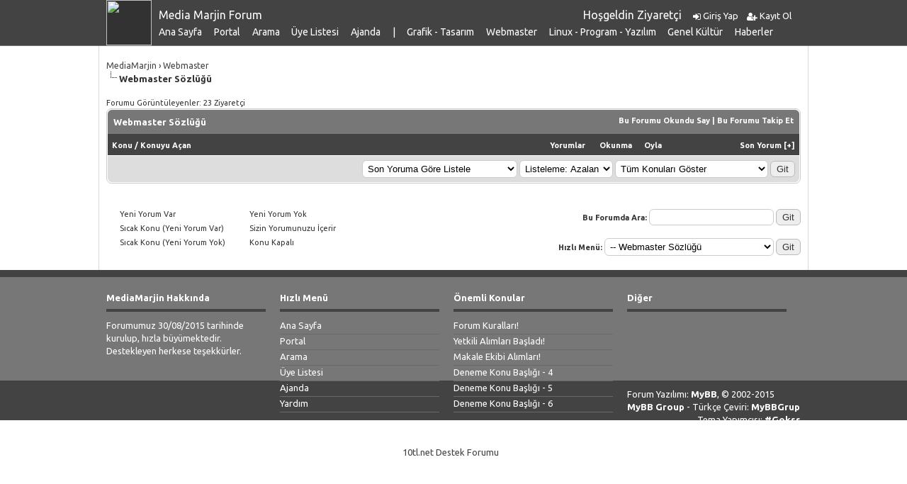

--- FILE ---
content_type: text/html; charset=UTF-8
request_url: http://www.mediamarjin.10tl.net/forumdisplay.php?fid=18
body_size: 6763
content:
<!DOCTYPE html PUBLIC "-//W3C//DTD XHTML 1.0 Transitional//EN" "http://www.w3.org/TR/xhtml1/DTD/xhtml1-transitional.dtd"><!-- start: forumdisplay -->
<html xml:lang="tr" lang="tr" xmlns="http://www.w3.org/1999/xhtml">
<head>
<title>MediaMarjin - Webmaster Sözlüğü </title>
<!-- start: headerinclude -->
<link rel="stylesheet" href="https://maxcdn.bootstrapcdn.com/font-awesome/4.4.0/css/font-awesome.min.css">
<link rel="alternate" type="application/rss+xml" title="Son Konular (RSS 2.0)" href="http://mediamarjin.10tl.net/syndication.php" />
<link rel="alternate" type="application/atom+xml" title="Son Konular (Atom 1.0)" href="http://mediamarjin.10tl.net/syndication.php?type=atom1.0" />
<meta http-equiv="Content-Type" content="text/html; charset=UTF-8" />
<meta http-equiv="Content-Script-Type" content="text/javascript" />
<script type="text/javascript" src="http://mediamarjin.10tl.net/jscripts/jquery.js?ver=1804"></script>
<script type="text/javascript" src="http://mediamarjin.10tl.net/jscripts/jquery.plugins.min.js?ver=1804"></script>
<script type="text/javascript" src="http://mediamarjin.10tl.net/jscripts/general.js?ver=1804"></script>

<link type="text/css" rel="stylesheet" href="cache/themes/global/thanks/thx.css" />
<script type="text/javascript" src="jscripts/thx.js"></script>
<link type="text/css" rel="stylesheet" href="http://mediamarjin.10tl.net/users/mediamarjin/themes/theme11/tema.css?t=1535379430" />
<link type="text/css" rel="stylesheet" href="http://mediamarjin.10tl.net/users/mediamarjin/themes/theme11/global.css?t=1535379430" />
<link type="text/css" rel="stylesheet" href="http://mediamarjin.10tl.net/users/mediamarjin/themes/theme11/thread_status.css?t=1535379430" />
<link type="text/css" rel="stylesheet" href="http://mediamarjin.10tl.net/users/mediamarjin/themes/theme11/star_ratings.css?t=1535379430" />
<link type="text/css" rel="stylesheet" href="http://mediamarjin.10tl.net/users/mediamarjin/themes/theme1/css3.css?t=1535379430" />

<!-- UA - User Messages --><script>var ua_messages_rooturl = 'http://mediamarjin.10tl.net'; var ua_messages_uid = 0;</script><script>
    var ua_messages_language = { 
        browserUnsupported: 'Forumumuz bildirim sistemini kullanıyor. Ancak tarayıcınız desteklenmiyor. Lütfen tarayıcınızı güncelleyin ya da başka tarayıcıda deneyin.',
        permissionRequest: 'Kabul ettiğinizde aşağıdakilerden sizlere bildirim(ler) gelmeye başlayacak <br>- Yorumunuza alıntı yapıldığında<br>- Herhangi bir konunuza yorum yapıldığında<br>- Etiketlendiğinizde (Örn. @KullanıcıAdınız)<br>- Özel mesaj aldığınızda<br><br>Bildirimlerin kullanılmasını kabul ediyor musunuz?',
        permissionBlocked: 'Forumumuz üzerinden bildirim gelmesini daha öncesinden engellediğiniz görülüyor. Engeli kaldırdığınızda / izin verdiğinizde, yeniden bildirim almaya devam edebilirsiniz.',
        permissionNoNotif: 'KABUL ETMİYORUM',
        permissionRequestNotif: 'KABUL EDİYORUM',
        blockedCloseMessage: 'Kapat',
        information: 'Size özel bildirimleri almak için kabul butonunu işaretleyin. Daha sonrasında tarayıcınızdan pasif hale getirebilirsiniz.',
        requestTitle: 'Bildirimleri Göster?'
    };</script>
    <script type="text/javascript" src="http://mediamarjin.10tl.net/jscripts/ua-plugins/messages.js?v=1"></script><!-- /UA - User Messages -->
<script type="text/javascript">
	lang.unknown_error = "Sebebi bilinmeyen bir hata oluştu.";

	lang.select2_match = "Bir sonuç mevcut, gezinmek için aşağı ve yukarı ok tuşlarını kullanın.";
	lang.select2_matches = "{1} sonuç mevcut, gezinmek için aşağı ve yukarı ok tuşlarını kullanın.";
	lang.select2_nomatches = "Hiçbir sonuç bulunamadı";
	lang.select2_inputtooshort_single = "Lütfen, bir veya daha fazla karakter giriniz";
	lang.select2_inputtooshort_plural = "En az {1} karakter giriniz";
	lang.select2_inputtoolong_single = "Lütfen, bir karakter silin";
	lang.select2_inputtoolong_plural = "Lütfen, {1} karakter silin";
	lang.select2_selectiontoobig_single = "Yanlızca bir öge seçebilirsiniz";
	lang.select2_selectiontoobig_plural = "Yanlızca, {1} öge seçebilirsiniz";
	lang.select2_loadmore = "Sonuçlar yükleniyor...";
	lang.select2_searching = "Aranıyor...";

	var cookieDomain = ".mediamarjin.10tl.net";
	var cookiePath = "/";
	var cookiePrefix = "";
	var deleteevent_confirm = "Bu etkinliği silmek istediğinizden emin misiniz?";
	var removeattach_confirm = "Bu ek dosyayı konudan tamamen silmek istediğinize emin misiniz?";
	var loading_text = 'Lütfen Bekleyiniz.<br />Sayfa Yükleniyor...';
	var saving_changes = 'Değişiklikler Kayıtlanıyor...';
	var use_xmlhttprequest = "1";
	var my_post_key = "30630acb3e01526c3c65eda14049c875";
	var rootpath = "http://mediamarjin.10tl.net";
	var imagepath = "http://mediamarjin.10tl.net/images";
  	var yes_confirm = "Evet";
	var no_confirm = "Hayır";
	var MyBBEditor = null;
	var spinner_image = "http://mediamarjin.10tl.net/images/spinner.gif";
	var spinner = "<img src='" + spinner_image +"' alt='' />";
	var modal_zindex = 9999;
</script>
<!-- end: headerinclude -->
<!-- start: forumdisplay_rssdiscovery -->
<link rel="alternate" type="application/rss+xml" title="Webmaster Sözlüğü Kategorisindeki Son Konular (RSS 2.0)" href="http://mediamarjin.10tl.net/syndication.php?fid=18" />
<link rel="alternate" type="application/atom+xml" title="Webmaster Sözlüğü Kategorisindeki Son Konular (Atom 1.0)" href="http://mediamarjin.10tl.net/syndication.php?type=atom1.0&amp;fid=18" />
<!-- end: forumdisplay_rssdiscovery -->
<script type="text/javascript">
<!--
	lang.no_new_posts = "Yeni Yorum Yok";
	lang.click_mark_read = "Forumları Okundu Kabul Et";
	lang.inline_edit_description = "(Tıkla ve düzenlemek için basılı tut)";
	lang.post_fetch_error = "Mesajlar geri getirilirken bir hata oluştu.";
// -->
</script>
<!-- jeditable (jquery) -->
<script src="http://mediamarjin.10tl.net/jscripts/jeditable/jeditable.min.js"></script>
<script type="text/javascript" src="http://mediamarjin.10tl.net/jscripts/inline_edit.js?ver=1804"></script>
</head>
<body>
<!-- start: header -->
<div id="ust-menu">
<div class="wrapper">
<a href="index.php"><div id="ust-menu-logo"><img src="http://temadukkani.besaba.com/corleone/logo-2.png"></div></a>
  <div id="ust-menu-baslik"><a href="index.php" style="text-decoration: none;"><font color="#fff">Media Marjin Forum</font></a></div>
 
<!-- start: header_welcomeblock_guest -->
   <div id="welcomeblock-yazi">
	   <input name="my_post_key" type="hidden" value="30630acb3e01526c3c65eda14049c875" />
     <a href="http://mediamarjin.10tl.net/member.php?action=login"><li><font color="#fff"><i class="fa fa-sign-in" style="vertical-align: middle;"></i> Giriş Yap</font></li></a>
    <a href="http://mediamarjin.10tl.net/member.php?action=register"> <li><font color="#fff"><i class="fa fa-user-plus" style="vertical-align: middle;"></i> Kayıt Ol</font></li></a>
    </div> 

<div id="welcomeblock">Hoşgeldin Ziyaretçi</div>
<!-- end: header_welcomeblock_guest --> 
<br><br>
<div id="ust-menu-yazi">
  <a href="index.php"><li><font color="#fff">Ana Sayfa</font></li></a>
  <a href="portal.php"><li><font color="#fff">Portal</font></li></a>
  <a href="search.php"><li><font color="#fff">Arama</font></li></a>
  <a href="memberlist.php"><li><font color="#fff">Üye Listesi</li></a>
  <a href="calendar.php"><li><font color="#fff">Ajanda</font></li></a>
  |
<a href="http://mediamarjin.10tr.net/forumdisplay.php?fid=7"><li style="margin-left: 8px;"><font color="#fff">Grafik - Tasarım </font></li></a>
    <a href="http://mediamarjin.10tr.net/forumdisplay.php?fid=16"><li><font color="#fff">Webmaster</font></li></a>
   <a href="http://mediamarjin.10tr.net/forumdisplay.php?fid=25"><li><font color="#fff">Linux - Program - Yazılım</font></li></a>
  <a href="http://mediamarjin.10tr.net/forumdisplay.php?fid=28"><li><font color="#fff">Genel Kültür</font></li></a>
  <a href="http://mediamarjin.10tr.net/forumdisplay.php?fid=33"><li><font color="#fff">Haberler</font></li></a>
  </div>  
 </div>  
</div>

<div id="container">
		<a name="top" id="top"></a>
		<div id="content">
			<div class="wrapper">
				
				
				
				
				
				
				<!-- start: nav -->

<div class="navigation">
<!-- start: nav_bit -->
<a href="http://mediamarjin.10tl.net/index.php">MediaMarjin</a><!-- start: nav_sep -->
&rsaquo;
<!-- end: nav_sep -->
<!-- end: nav_bit --><!-- start: nav_bit -->
<a href="forumdisplay.php?fid=16">Webmaster </a>
<!-- end: nav_bit --><!-- start: nav_sep_active -->
<br /><img src="http://mediamarjin.10tl.net/images/nav_bit.png" alt="" />
<!-- end: nav_sep_active --><!-- start: nav_bit_active -->
<span class="active">Webmaster Sözlüğü</span>
<!-- end: nav_bit_active -->
</div>
<!-- end: nav -->
				<br />
<!-- end: header -->

<!-- start: forumdisplay_usersbrowsing -->
<span class="smalltext">Forumu Görüntüleyenler: 23 Ziyaretçi</span><br />
<!-- end: forumdisplay_usersbrowsing -->


<!-- start: forumdisplay_threadlist -->
<div class="float_left">
	
</div>
<div class="float_right">
	
</div>
<table border="0" cellspacing="0" cellpadding="5" class="tborder clear">
	<tr>
		<td class="thead" colspan="7">
			<div class="float_right">
				<span class="smalltext"><strong><a href="misc.php?action=markread&amp;fid=18">Bu Forumu Okundu Say</a> | <a href="usercp2.php?action=addsubscription&amp;type=forum&amp;fid=18&amp;my_post_key=30630acb3e01526c3c65eda14049c875">Bu Forumu Takip Et</a></strong></span>
			</div>
			<div>
				<strong>Webmaster Sözlüğü</strong>
			</div>
		</td>
	</tr>
	<tr>
		<td class="tcat" colspan="3" width="66%"><span class="smalltext"><strong><a href="forumdisplay.php?fid=18&amp;datecut=9999&amp;prefix=0&amp;sortby=subject&amp;order=asc">Konu</a>  / <a href="forumdisplay.php?fid=18&amp;datecut=9999&amp;prefix=0&amp;sortby=starter&amp;order=asc">Konuyu Açan</a> </strong></span></td>
		<td class="tcat" align="center" width="7%"><span class="smalltext"><strong><a href="forumdisplay.php?fid=18&amp;datecut=9999&amp;prefix=0&amp;sortby=replies&amp;order=desc">Yorumlar</a> </strong></span></td>
		<td class="tcat" align="center" width="7%"><span class="smalltext"><strong><a href="forumdisplay.php?fid=18&amp;datecut=9999&amp;prefix=0&amp;sortby=views&amp;order=desc">Okunma</a> </strong></span></td>
		<!-- start: forumdisplay_threadlist_rating -->
	<td class="tcat" align="center" width="80">
		<span class="smalltext"><strong><a href="forumdisplay.php?fid=18&amp;datecut=9999&amp;prefix=0&amp;sortby=rating&amp;order=desc">Oyla</a> </strong></span>
		<script type="text/javascript" src="http://mediamarjin.10tl.net/jscripts/rating.js?ver=1804"></script>
		<script type="text/javascript">
		<!--
			lang.stars = new Array();
			lang.stars[1] = "5 üzerinden 1 Oy";
			lang.stars[2] = "5 üzerinden 2 Oy";
			lang.stars[3] = "5 üzerinden 3 Oy";
			lang.stars[4] = "5 üzerinden 4 Oy";
			lang.stars[5] = "5 üzerinden 5 Oy";
			lang.ratings_update_error = "";
		// -->
		</script>
	</td>
<!-- end: forumdisplay_threadlist_rating -->
		<td class="tcat" align="right" width="20%"><span class="smalltext"><strong><a href="forumdisplay.php?fid=18&amp;datecut=9999&amp;prefix=0&amp;sortby=lastpost&amp;order=desc">Son Yorum</a> <!-- start: forumdisplay_orderarrow -->
<span class="smalltext">[<a href="forumdisplay.php?fid=18&amp;datecut=9999&amp;prefix=0&amp;sortby=lastpost&amp;order=asc">+</a>]</span>
<!-- end: forumdisplay_orderarrow --></strong></span></td>
		
	</tr>
	
	
	
	<tr>
		<td class="tfoot" align="right" colspan="7">
			<form action="forumdisplay.php" method="get">
				<input type="hidden" name="fid" value="18" />
				<select name="sortby">
					<option value="subject">Konu Başlığına Göre Listele</option>
					<option value="lastpost" selected="selected">Son Yoruma Göre Listele</option>
					<option value="starter">Konuyu Başlatana Göre Listele</option>
					<option value="started">Konu Açılış Tarihine Göre Listele</option>
					<!-- start: forumdisplay_threadlist_sortrating -->
<option value="rating" >Oylamaya Göre Listele</option>
<!-- end: forumdisplay_threadlist_sortrating -->
					<option value="replies">Yorum Sayısına Göre Listele</option>
					<option value="views">Okunma Sayısına Göre Listele</option>
				</select>
				<select name="order">
					<option value="asc">Listeleme: Artan</option>
					<option value="desc" selected="selected">Listeleme: Azalan</option>
				</select>
				<select name="datecut">
					<option value="1">Bugünkü Konuları Göster</option>
					<option value="5">Son 5 Günlük Konuları Göster</option>
					<option value="10">Son 10 Günlük Konuları Göster</option>
					<option value="20">Son 20 Günlük Konuları Göster</option>
					<option value="50">Son 50 Günlük Konuları Göster</option>
					<option value="75">Son 75 Günlük Konuları Göster</option>
					<option value="100">Son 100 Günlük Konuları Göster</option>
					<option value="365">1 Yıllık Konular</option>
					<option value="9999" selected="selected">Tüm Konuları Göster</option>
				</select>
				
				<!-- start: gobutton -->
<input type="submit" class="button" value="Git" />
<!-- end: gobutton -->
			</form>
		</td>
	</tr>
</table>
<div class="float_left">
	
</div>
<div class="float_right" style="margin-top: 4px;">
	
</div>
<br class="clear" />
<br />
<div class="float_left">
	<div class="float_left">
		<dl class="thread_legend smalltext">
			<dd><span class="thread_status newfolder" title="Yeni Yorum Var">&nbsp;</span> Yeni Yorum Var</dd>
			<dd><span class="thread_status newhotfolder" title="Sıcak Konu (Yeni Yorum Var)">&nbsp;</span> Sıcak Konu (Yeni Yorum Var)</dd>
			<dd><span class="thread_status hotfolder" title="Sıcak Konu (Yeni Yorum Yok)">&nbsp;</span> Sıcak Konu (Yeni Yorum Yok)</dd>
		</dl>
	</div>
	<div class="float_left">
		<dl class="thread_legend smalltext">
			<dd><span class="thread_status folder" title="Yeni Yorum Yok">&nbsp;</span> Yeni Yorum Yok</dd>
			<dd><span class="thread_status dot_folder" title="Sizin Yorumunuzu İçerir">&nbsp;</span> Sizin Yorumunuzu İçerir</dd>
			<dd><span class="thread_status lockfolder" title="Konu Kapalı">&nbsp;</span> Konu Kapalı</dd>
		</dl>
	</div>
	<br class="clear" />
</div>
<div class="float_right" style="text-align: right;">
	
	<!-- start: forumdisplay_searchforum -->
<form action="search.php" method="post">
	<span class="smalltext"><strong>Bu Forumda Ara:</strong></span>
	<input type="text" class="textbox" name="keywords" /> <!-- start: gobutton -->
<input type="submit" class="button" value="Git" />
<!-- end: gobutton -->
	<input type="hidden" name="action" value="do_search" />
	<input type="hidden" name="forums" value="18" />
	<input type="hidden" name="postthread" value="1" />
	</form><br />
<!-- end: forumdisplay_searchforum -->
	<!-- start: forumjump_advanced -->
<form action="forumdisplay.php" method="get">
<span class="smalltext"><strong>Hızlı Menü:</strong></span>
<select name="fid" class="forumjump">
<option value="-4">Özel Mesajlar</option>
<option value="-3">Kullanıcı Kontrol Paneli</option>
<option value="-5">Kimler Çevrimiçi</option>
<option value="-2">Gelişmiş Arama</option>
<option value="-1">Forum Ana Sayfası</option>
<!-- start: forumjump_bit -->
<option value="1" > Media Marjin</option>
<!-- end: forumjump_bit --><!-- start: forumjump_bit -->
<option value="2" >-- Forum Hakkında</option>
<!-- end: forumjump_bit --><!-- start: forumjump_bit -->
<option value="3" >-- İstek,Öneri ve Şikayetleriniz</option>
<!-- end: forumjump_bit --><!-- start: forumjump_bit -->
<option value="4" >-- Yetkili Alımları</option>
<!-- end: forumjump_bit --><!-- start: forumjump_bit -->
<option value="44" >---- Grafiker Başvuru Alanı</option>
<!-- end: forumjump_bit --><!-- start: forumjump_bit -->
<option value="45" >---- Bölüm Şefi Başvuru Alanı</option>
<!-- end: forumjump_bit --><!-- start: forumjump_bit -->
<option value="46" >---- Şef Başvuru Alanı</option>
<!-- end: forumjump_bit --><!-- start: forumjump_bit -->
<option value="5" >-- Yarışmalar ve Anketler</option>
<!-- end: forumjump_bit --><!-- start: forumjump_bit -->
<option value="6" >-- Tanışma &amp; Kaynaşma</option>
<!-- end: forumjump_bit --><!-- start: forumjump_bit -->
<option value="7" > Grafik - Tasarım Ve Araçları</option>
<!-- end: forumjump_bit --><!-- start: forumjump_bit -->
<option value="8" >-- Grafik Tasarım</option>
<!-- end: forumjump_bit --><!-- start: forumjump_bit -->
<option value="9" >-- Çalışmalarınız</option>
<!-- end: forumjump_bit --><!-- start: forumjump_bit -->
<option value="10" >---- Rank Setleri</option>
<!-- end: forumjump_bit --><!-- start: forumjump_bit -->
<option value="11" >---- İmza Tasarımları</option>
<!-- end: forumjump_bit --><!-- start: forumjump_bit -->
<option value="12" >---- Avatar Tasarımları</option>
<!-- end: forumjump_bit --><!-- start: forumjump_bit -->
<option value="13" >---- Logo Tasarımları</option>
<!-- end: forumjump_bit --><!-- start: forumjump_bit -->
<option value="14" >---- Diğer Çalışmalarınız</option>
<!-- end: forumjump_bit --><!-- start: forumjump_bit -->
<option value="15" >-- Grafik Dersleri</option>
<!-- end: forumjump_bit --><!-- start: forumjump_bit -->
<option value="16" > Webmaster </option>
<!-- end: forumjump_bit --><!-- start: forumjump_bit -->
<option value="17" >-- Webmaster Destek</option>
<!-- end: forumjump_bit --><!-- start: forumjump_bit -->
<option value="18" selected="selected">-- Webmaster Sözlüğü</option>
<!-- end: forumjump_bit --><!-- start: forumjump_bit -->
<option value="19" >-- Webmaster Bilgi Paylaşımları</option>
<!-- end: forumjump_bit --><!-- start: forumjump_bit -->
<option value="20" >-- Seo</option>
<!-- end: forumjump_bit --><!-- start: forumjump_bit -->
<option value="21" >-- Mybb</option>
<!-- end: forumjump_bit --><!-- start: forumjump_bit -->
<option value="54" >---- Mybb Temaları</option>
<!-- end: forumjump_bit --><!-- start: forumjump_bit -->
<option value="22" >-- Kodlama Alanı</option>
<!-- end: forumjump_bit --><!-- start: forumjump_bit -->
<option value="23" >---- HTML</option>
<!-- end: forumjump_bit --><!-- start: forumjump_bit -->
<option value="24" >---- CSS</option>
<!-- end: forumjump_bit --><!-- start: forumjump_bit -->
<option value="25" > LINUX - PROGRAM - YAZILIM </option>
<!-- end: forumjump_bit --><!-- start: forumjump_bit -->
<option value="26" >-- Ubuntu Linux</option>
<!-- end: forumjump_bit --><!-- start: forumjump_bit -->
<option value="27" >-- Güvenlik , Siber Güvenlik Bilgileri</option>
<!-- end: forumjump_bit --><!-- start: forumjump_bit -->
<option value="55" >-- Programlar-Programlama</option>
<!-- end: forumjump_bit --><!-- start: forumjump_bit -->
<option value="56" >---- PHP</option>
<!-- end: forumjump_bit --><!-- start: forumjump_bit -->
<option value="57" >---- Python,</option>
<!-- end: forumjump_bit --><!-- start: forumjump_bit -->
<option value="58" >---- C++,</option>
<!-- end: forumjump_bit --><!-- start: forumjump_bit -->
<option value="59" >---- C#</option>
<!-- end: forumjump_bit --><!-- start: forumjump_bit -->
<option value="48" > Televizyon Dünyası</option>
<!-- end: forumjump_bit --><!-- start: forumjump_bit -->
<option value="60" >-- Anime </option>
<!-- end: forumjump_bit --><!-- start: forumjump_bit -->
<option value="49" >-- Yerli Filmler</option>
<!-- end: forumjump_bit --><!-- start: forumjump_bit -->
<option value="50" >-- Yabancı Filmler</option>
<!-- end: forumjump_bit --><!-- start: forumjump_bit -->
<option value="51" >-- Yerli Diziler</option>
<!-- end: forumjump_bit --><!-- start: forumjump_bit -->
<option value="52" >-- Yabancı Diziler</option>
<!-- end: forumjump_bit --><!-- start: forumjump_bit -->
<option value="53" >-- Vizyona Girecek Filmler</option>
<!-- end: forumjump_bit --><!-- start: forumjump_bit -->
<option value="33" > Haberler </option>
<!-- end: forumjump_bit --><!-- start: forumjump_bit -->
<option value="34" >-- Türkiye'den Haberler</option>
<!-- end: forumjump_bit --><!-- start: forumjump_bit -->
<option value="35" >-- Teknoloji Haberleri</option>
<!-- end: forumjump_bit --><!-- start: forumjump_bit -->
<option value="36" >-- Oyun Haberleri</option>
<!-- end: forumjump_bit --><!-- start: forumjump_bit -->
<option value="37" >-- Film Haberleri</option>
<!-- end: forumjump_bit --><!-- start: forumjump_bit -->
<option value="38" >-- Spor Haberleri</option>
<!-- end: forumjump_bit --><!-- start: forumjump_bit -->
<option value="28" > Genel Kültür </option>
<!-- end: forumjump_bit --><!-- start: forumjump_bit -->
<option value="29" >-- Mustafa Kemal Atatürk</option>
<!-- end: forumjump_bit --><!-- start: forumjump_bit -->
<option value="30" >-- Kültür</option>
<!-- end: forumjump_bit --><!-- start: forumjump_bit -->
<option value="31" >-- Edebiyat</option>
<!-- end: forumjump_bit --><!-- start: forumjump_bit -->
<option value="32" >-- Tarih</option>
<!-- end: forumjump_bit --><!-- start: forumjump_bit -->
<option value="39" > Geyik &amp; Muhabbet</option>
<!-- end: forumjump_bit --><!-- start: forumjump_bit -->
<option value="40" >-- Geyik Köşesi</option>
<!-- end: forumjump_bit --><!-- start: forumjump_bit -->
<option value="41" >-- Konu Dışı</option>
<!-- end: forumjump_bit --><!-- start: forumjump_bit -->
<option value="47" >---- Sosyal Medya</option>
<!-- end: forumjump_bit --><!-- start: forumjump_bit -->
<option value="42" > Çöp Kutusu</option>
<!-- end: forumjump_bit --><!-- start: forumjump_bit -->
<option value="43" >-- Silinen Konular - Gereksiz Konular</option>
<!-- end: forumjump_bit -->
</select>
<!-- start: gobutton -->
<input type="submit" class="button" value="Git" />
<!-- end: gobutton -->
</form>
<script type="text/javascript">
$(".forumjump").change(function() {
	var option = $(this).val();

	if(option < 0)
	{
		window.location = 'forumdisplay.php?fid='+option;
	}
	else
	{
		window.location = 'forumdisplay.php?fid='+option;
	}
});
</script>
<!-- end: forumjump_advanced -->
</div>
<br class="clear" />

<!-- end: forumdisplay_threadlist -->
<!-- start: footer -->
<debugstuff>
	</div>
</div>
<div id="footer-orta">
<div class="wrapper">

<div class="footer-orta-bolum">
<div class="footer-orta-yazi">MediaMarjin Hakkında</div>
<div class="footer-orta-yazi-content" style="padding-top: 10px;">Forumumuz 30/08/2015 tarihinde kurulup, hızla büyümektedir. Destekleyen herkese teşekkürler.</div>
</div>

<div class="footer-orta-bolum">
<div class="footer-orta-yazi">Hızlı Menü</div>
<div class="footer-liste-menu" style="padding-top: 10px;">
<a href="#"><font color="#fff"><li>Ana Sayfa</li></font></a>
<a href="#"><font color="#fff"><li>Portal</li></font></a>
<a href="#"><font color="#fff"><li>Arama</li></font></a>
<a href="#"><font color="#fff"><li>Üye Listesi</li></font></a>
<a href="#"><font color="#fff"><li>Ajanda</li></font></a>
<a href="#"><font color="#fff"><li>Yardım</li></div></font></a>
</div>

<div class="footer-orta-bolum">
<div class="footer-orta-yazi">Önemli Konular</div>
<div class="footer-liste-menu" style="padding-top: 10px;">
<a href="http://mediamarjin.10tr.net/showthread.php?tid=2"><font color="#fff"><li>Forum Kuralları!</li></font></a>
<a href="http://mediamarjin.10tr.net/showthread.php?tid=3"><font color="#fff"><li>Yetkili Alımları Başladı!</li></font></a>
<a href="http://mediamarjin.10tr.net/showthread.php?tid=45"><font color="#fff"><li>Makale Ekibi Alımları!</li></font></a>
<a href="#"><font color="#fff"><li>Deneme Konu Başlığı - 4</li></font></a>
<a href="#"><font color="#fff"><li>Deneme Konu Başlığı - 5</li></font></a>
<a href="#"><font color="#fff"><li>Deneme Konu Başlığı - 6</li></font></a></div>
</div>

<div class="footer-orta-bolum">
<div class="footer-orta-yazi">Diğer</div>
</div>
<br><br>
 <center><a href="http://www.alexa.com/siteinfo/mediamarjin.10tr.net"><script type="text/javascript" src="http://xslt.alexa.com/site_stats/js/t/a?url=mediamarjin.10tr.net"></script></a><center>
</div>
</div>

<div id="footer-alt">
<div class="wrapper">
Forum Yazılımı: <a href="http://www.mybb.com/"><font color="#fff"><b>MyBB</b></font></a>, © 2002-2015 <a href="http://www.mybb.com/"><font color="#fff"><b>MyBB Group</b></font></a> - Türkçe Çeviri: <a href="http://www.mybb.com.tr/"><font color="#fff"><b>MyBBGrup</b></font></a>
<div style="float: right;">Tema Yapımcısı: <a href="http://destek.10tr.net/member.php?action=profile&uid=10430"><font color="#fff"><b>#Gokss</b></font></a></div>

</div>
</div>
<!-- The following piece of code allows MyBB to run scheduled tasks. DO NOT REMOVE --><!-- End task image code -->

</div>
<!-- end: footer -->
</body>
</html>
<!-- end: forumdisplay --> <br><br><div align=center><a href='http://destek.10tl.net' target=_blank>10tl.net Destek Forumu</a> - </div><style>
div#myads a:link { color: white; }
div#myads a:visited { color: white; }
div#myads p { color: white; }
div#myads small { color: white; }

</style>
<div id='myads' class='myads'><small><small><small>
<!-- Burası reklam yeri.. ek yenisi.. REQUEST_URI: /forumdisplay.php?fid=18  143076e373526ca1b48c4f5a92b71346e0a9d530  --><br>


<a href='https://play.google.com/store/apps/details?id=net.ehcp.online_order_program' target=_blank>Vidinli.net Shopping Platform</a><br>
<a href='https://www3.vidinli.net'>Vidinli.net Shopping Platform</a> <br>
<a href='http://www3.vidinli.net'>Vidinli.net Shopping Platform</a> <br>


</small></small></small></div>

--- FILE ---
content_type: text/css
request_url: http://mediamarjin.10tl.net/users/mediamarjin/themes/theme11/tema.css?t=1535379430
body_size: 615
content:
.footer-liste-menu {
  list-style-type: none;
}

.footer-liste-menu li {
  border-bottom: 1px solid #696969;
  padding-bottom: 3px;
}

.footer-orta-yazi{
  padding-bottom: 7px;
  color: #fff;
  font-weight: bold;
  border-bottom: 4px solid #434343;
}

.footer-orta-bolum{
width: 225px;
float: left;
color: #fff;
margin-right: 20px;
}

#footer-orta{
padding: 20px 0px 90px 0px;
width: 100%;
color: #fff;
background-color: #777;
border-top: 10px solid #434343;
}

#footer-alt{
background-color: #434343;
padding: 10px 0;
width: 100%;
color: #fff;
}

#ust-menu{
  width: 100%;
  height: 64px;
  background: #434343;
  color: #fff;
  border-bottom: 1px solid #777;
  font-family: 'Ubuntu', sans-serif;
  position: fixed;
  z-index: 9999;
}

#ust-menu-logo{
  width: 64px;
  height: 64px;
  background-color: rgba(0, 0, 0, 0.25);
  float: left;
}

#ust-menu-logo img{
  width: 64px;
  height: 64px;
}

#ust-menu-logo:hover{
  background-color: rgba(0, 0, 0, 0.35);
}

#ust-menu-baslik{
  float: left;
  margin-left: 10px;
  margin-top: 10px;
  font-size: 16px;
}

#ust-menu-yazi{
  float: left;
  margin-left: 10px;
  font-size: 14px;
}

#ust-menu-yazi li{
  display: inline-block;
  padding: 5px;
  margin: -5px 8.8px 0 -5px;
}

#ust-menu-yazi li:hover{
 background-color: rgba(0, 0, 0, 0.35);
}

#welcomeblock{
  float: right;
  margin-top: 10px;
  margin-right: 10px;
  font-size: 16px;
}

#welcomeblock-yazi{
  float: right;
  margin-top: 10px;
  margin-right: 10px;
  font-size: 13px;
}

#welcomeblock-yazi li{
  display: inline-block;
  padding: 3px;
  margin: 0 0 0 3px;
}

#welcomeblock-yazi li:hover{
 background-color: rgba(0, 0, 0, 0.35);
}

.alt_forumlar {list-style: none; margin: 0; padding: 0;}
.alt_forumlar li {width: 50%; float: left;}
		
		

--- FILE ---
content_type: application/javascript
request_url: http://www.mediamarjin.10tl.net/jscripts/thx.js
body_size: 2266
content:
/*
* MyBB: Thanks
*
* File: thx.js
*
* Authors: Huji Lee, AliReza Tofighi, SaeedGh, Vintagedaddyo, effone
*
* MyBB Version: 1.8
*
* Plugin Version: 3.9.4
*
*/

var pid = -1;
function thx_common(action, xml) {
    try {
        can_remove = $(xml).find('del').text() == "1";
        pid = $(xml).find('pid').text();
        thxbtn = $('.thx_btn_wait[data-thx="' + pid + '"]');
        thxbtn.removeClass().addClass($(xml).find('btnclass').text()).html('<span>' + $(xml).find('btntext').text() + '</span>');

        if ($(xml).find('display').text() != 0) {
            $('#thx' + pid).show();
        } else {
            $('#thx' + pid).hide();
        }

        if ($(xml).find('display').text() == '1') {
            $('#thx_list' + pid).removeClass("hide").show();
            $('#thx_entry' + pid).html($(xml).find('list').text());
        } else {
            $('#thx_list' + pid).hide();
        }

        if (!can_remove) {
            thxbtn.hide();
        }
    } catch (err) {
        alert("an Error had occured please contact administrator")
        alert(err);
    } finally {
        return thxbtn;
    }
}


function thanks(id, act) {
    if (act == "add") {
        actParam = "";
        actRev = "remove_";
    } else if (act == "remove") {
        actRev = "";
        actParam = "remove_";
    } else {
        return false;
    }

    $.ajax({
        url: "xmlhttp.php?action=" + actParam + "thankyou",
        type: 'POST',
        data: "pid=" + parseInt(id),
        dataType: 'XML',
        success: function (response) {
            if (thx_common(act, response) != null) {
                thxbtn.attr('href', 'showthread.php?action=' + actRev + 'thank&pid=' + pid);
            }
        }
    });
    return false;
}

$(function () {
    lang.processing = lang.processing || 'Processing...';

    $("a[class^='thx_btn_']").on('click', function (e) {
        e.stopImmediatePropagation();
        e.preventDefault();
        var preClass = $(this).attr('class');
        $(this).removeClass(preClass).addClass('thx_btn_wait').find('span').text(lang.processing);
        return thanks($(this).data('thx'), preClass.replace('thx_btn_', ''));
    });
});


--- FILE ---
content_type: application/javascript
request_url: http://mediamarjin.10tl.net/jscripts/ua-plugins/init.js
body_size: 3917
content:
/** 
 * � UA - Plugins
 * INIT FOR UA PLUGINS
 *
 * ===============================================================
 * ORGET   !!!!   DON'T FORGET   !!!!   DON'T FORGET   !!!!    DON
 * ===============================================================
 * 
 * Copyright (c) 2015 UA-PLUGINS.COM                   MIT-LICENCE
 * Permission is hereby granted, free of charge, to any person
 * obtaining a copy of this software and associated documentation
 * files (the "Software"), to deal in the Software without
 * restriction, including without limitation the rights to use,
 * copy, modify, merge, publish, distribute, sublicense, and/or sell
 * copies of the Software, and to permit persons to whom the
 * Software is furnished to do so, subject to the following
 * conditions:
 * 
 * The above copyright notice and this permission notice shall be
 * included in all copies or substantial portions of the Software.
 *
 * THE SOFTWARE IS PROVIDED "AS IS", WITHOUT WARRANTY OF ANY KIND,
 * EXPRESS OR IMPLIED, INCLUDING BUT NOT LIMITED TO THE WARRANTIES
 * OF MERCHANTABILITY, FITNESS FOR A PARTICULAR PURPOSE AND
 * NONINFRINGEMENT. IN NO EVENT SHALL THE AUTHORS OR COPYRIGHT
 * HOLDERS BE LIABLE FOR ANY CLAIM, DAMAGES OR OTHER LIABILITY,
 * WHETHER IN AN ACTION OF CONTRACT, TORT OR OTHERWISE, ARISING
 * FROM, OUT OF OR IN CONNECTION WITH THE SOFTWARE OR THE USE OR
 * OTHER DEALINGS IN THE SOFTWARE.
 * 
 * ===============================================================
 * ORGET   !!!!   DON'T FORGET   !!!!   DON'T FORGET   !!!!    DON
 * ===============================================================
 */

console.log("UA Plugins: Init.js succesfull included... Wait for initialising please.")

var ua_init = {
    console: function(cnf) {
        var ftcolor = '#000000';
        
        if(!cnf || !cnf.txt) {
            console.log("%cUA Plugins: Unexpected console error", "color: #FF0000;");
        }else{
            if(!cnf.type) {
                cnf.type = 'black';
            }
            
            if(cnf.type == "error") {
                ftcolor = "#FF0000";
            }else if(cnf.type == "warning") {
                ftcolor = "#FF9900";
            }else if(cnf.type == "ok") {
                ftcolor = "#339966";
            }
            
            console.log("%cUA Plugins: " + cnf.txt, "color: "+ ftcolor +";");
            
        }
    },
    
    settings: {
        consoleLog: true,
        reAttempt: 0,
    },
    
    initialise: function() {
        if(!ua_plugins || ua_plugins.length == 0) {
            ua_init.console({
                txt: "No UA-plugin set was found",
                type: "error"
            })
        }else{
            for (var i = 0; i < ua_plugins.length; i++) {
                ua_init.console({txt: "Calling EA Plugin " + ua_plugins[i].replace("ua_", "") + ".js", type: "ok"});
                eval(ua_plugins[i] + ".init()");
            }
        }
    },
    
    readCookie: function(cname) {
        var name = cname + "=";
        var ca = document.cookie.split(';');
        for(var i=0; i<ca.length; i++) {
            var c = ca[i];
            while (c.charAt(0)==' ') c = c.substring(1);
            if (c.indexOf(name) == 0) return c.substring(name.length,c.length);
        }
        return "";
    },
    
    newcCookie: function(cname, cvalue, exdays) {
        var d = new Date();
        d.setTime(d.getTime() + (exdays*24*60*60*1000));
        var expires = "expires="+d.toUTCString();
        document.cookie = cname + "=" + cvalue + "; " + expires;
    },
    
    newCookie: function(nme, vlu) {
        ua_init.newcCookie(nme, vlu, 365);
    }
};

window.onload = function() {
    ua_init.console({
        txt: "Calling initialising function",
        type: "ok"
    });
    ua_init.initialise();
};


--- FILE ---
content_type: application/javascript
request_url: http://mediamarjin.10tl.net/jscripts/ua-plugins/messages.js?v=1
body_size: 11777
content:
/** 
 * � UA - Plugins
 * PRODUCT: User Messages
 *
 * ===============================================================
 * ORGET   !!!!   DON'T FORGET   !!!!   DON'T FORGET   !!!!    DON
 * ===============================================================
 * 
 * Copyright (c) 2015 UA-PLUGINS.COM                   MIT-LICENCE
 * Permission is hereby granted, free of charge, to any person
 * obtaining a copy of this software and associated documentation
 * files (the "Software"), to deal in the Software without
 * restriction, including without limitation the rights to use,
 * copy, modify, merge, publish, distribute, sublicense, and/or sell
 * copies of the Software, and to permit persons to whom the
 * Software is furnished to do so, subject to the following
 * conditions:
 * 
 * The above copyright notice and this permission notice shall be
 * included in all copies or substantial portions of the Software.
 *
 * THE SOFTWARE IS PROVIDED "AS IS", WITHOUT WARRANTY OF ANY KIND,
 * EXPRESS OR IMPLIED, INCLUDING BUT NOT LIMITED TO THE WARRANTIES
 * OF MERCHANTABILITY, FITNESS FOR A PARTICULAR PURPOSE AND
 * NONINFRINGEMENT. IN NO EVENT SHALL THE AUTHORS OR COPYRIGHT
 * HOLDERS BE LIABLE FOR ANY CLAIM, DAMAGES OR OTHER LIABILITY,
 * WHETHER IN AN ACTION OF CONTRACT, TORT OR OTHERWISE, ARISING
 * FROM, OUT OF OR IN CONNECTION WITH THE SOFTWARE OR THE USE OR
 * OTHER DEALINGS IN THE SOFTWARE.
 * 
 * ===============================================================
 * ORGET   !!!!   DON'T FORGET   !!!!   DON'T FORGET   !!!!    DON
 * ===============================================================
 */

var ua_pluginName = "messages";

if(!ua_plugins) {
    var ua_plugins = ["ua_" + ua_pluginName];
}else{
    ua_plugins.push("ua_" + ua_pluginName);
}

var ua_messages = {
    conf: {
        errID: 0,
    },
    init: function() {
        // device detection
        if(/(android|bb\d+|meego).+mobile|avantgo|bada\/|blackberry|blazer|compal|elaine|fennec|hiptop|iemobile|ip(hone|od)|ipad|iris|kindle|Android|Silk|lge |maemo|midp|mmp|netfront|opera m(ob|in)i|palm( os)?|phone|p(ixi|re)\/|plucker|pocket|psp|series(4|6)0|symbian|treo|up\.(browser|link)|vodafone|wap|windows (ce|phone)|xda|xiino/i.test(navigator.userAgent) || /1207|6310|6590|3gso|4thp|50[1-6]i|770s|802s|a wa|abac|ac(er|oo|s\-)|ai(ko|rn)|al(av|ca|co)|amoi|an(ex|ny|yw)|aptu|ar(ch|go)|as(te|us)|attw|au(di|\-m|r |s )|avan|be(ck|ll|nq)|bi(lb|rd)|bl(ac|az)|br(e|v)w|bumb|bw\-(n|u)|c55\/|capi|ccwa|cdm\-|cell|chtm|cldc|cmd\-|co(mp|nd)|craw|da(it|ll|ng)|dbte|dc\-s|devi|dica|dmob|do(c|p)o|ds(12|\-d)|el(49|ai)|em(l2|ul)|er(ic|k0)|esl8|ez([4-7]0|os|wa|ze)|fetc|fly(\-|_)|g1 u|g560|gene|gf\-5|g\-mo|go(\.w|od)|gr(ad|un)|haie|hcit|hd\-(m|p|t)|hei\-|hi(pt|ta)|hp( i|ip)|hs\-c|ht(c(\-| |_|a|g|p|s|t)|tp)|hu(aw|tc)|i\-(20|go|ma)|i230|iac( |\-|\/)|ibro|idea|ig01|ikom|im1k|inno|ipaq|iris|ja(t|v)a|jbro|jemu|jigs|kddi|keji|kgt( |\/)|klon|kpt |kwc\-|kyo(c|k)|le(no|xi)|lg( g|\/(k|l|u)|50|54|\-[a-w])|libw|lynx|m1\-w|m3ga|m50\/|ma(te|ui|xo)|mc(01|21|ca)|m\-cr|me(rc|ri)|mi(o8|oa|ts)|mmef|mo(01|02|bi|de|do|t(\-| |o|v)|zz)|mt(50|p1|v )|mwbp|mywa|n10[0-2]|n20[2-3]|n30(0|2)|n50(0|2|5)|n7(0(0|1)|10)|ne((c|m)\-|on|tf|wf|wg|wt)|nok(6|i)|nzph|o2im|op(ti|wv)|oran|owg1|p800|pan(a|d|t)|pdxg|pg(13|\-([1-8]|c))|phil|pire|pl(ay|uc)|pn\-2|po(ck|rt|se)|prox|psio|pt\-g|qa\-a|qc(07|12|21|32|60|\-[2-7]|i\-)|qtek|r380|r600|raks|rim9|ro(ve|zo)|s55\/|sa(ge|ma|mm|ms|ny|va)|sc(01|h\-|oo|p\-)|sdk\/|se(c(\-|0|1)|47|mc|nd|ri)|sgh\-|shar|sie(\-|m)|sk\-0|sl(45|id)|sm(al|ar|b3|it|t5)|so(ft|ny)|sp(01|h\-|v\-|v )|sy(01|mb)|t2(18|50)|t6(00|10|18)|ta(gt|lk)|tcl\-|tdg\-|tel(i|m)|tim\-|t\-mo|to(pl|sh)|ts(70|m\-|m3|m5)|tx\-9|up(\.b|g1|si)|utst|v400|v750|veri|vi(rg|te)|vk(40|5[0-3]|\-v)|vm40|voda|vulc|vx(52|53|60|61|70|80|81|83|85|98)|w3c(\-| )|webc|whit|wi(g |nc|nw)|wmlb|wonu|x700|yas\-|your|zeto|zte\-/i.test(navigator.userAgent.substr(0,4))) return false;
                
    
        // First granted them, before receiving them!
        if(ua_messages_uid == 0 || ua_messages_uid == null) {
            ua_init.console({
                txt: "No user login detected. Please login to receive messages.",
                type: "warning"
            });
        }else{
            // Notifs supported?
            if (!("Notification" in window)) {
                ua_messages.conf.errID = 1;
                ua_messages.runErrorNotification();
                return false;
            }
            
            // Did you denied it?! Bleh :(
            if (Notification.permission === 'denied') {
                ua_messages.conf.errID = 2;
                ua_messages.runErrorNotification();
                return false;
            }
            
            // Not asked yet?
            if (Notification.permission !== "granted") {
                // Didn't wanted it?
                if(ua_init.readCookie("ua_asked_granded_notifs") == "") {
                    ua_messages.directPluginRequest();
                }else{
                    ua_messages.runErrorNotification();
                }
            }else{
                // Yeah, you wanted it! :D
                ua_messages.runRequest();
                setInterval(function() {
                    ua_messages.runRequest();
                }, 60000);
            }
        }
    },
    runErrorNotification: function() {
        $("body").append("<div id='ua_messages_warning_alert' style='position: fixed; bottom: 15px; right: 15px; margin-left: -25px; width: 50px; height: 50px; background-image: url("+ ua_messages_rooturl + "/images/ua-plugins/alert.png); background-position: center center; background-repeat: no-repeat; cursor: pointer;'></div>");
        
        $("#ua_messages_warning_alert").click(function() {
            if(ua_messages.conf.errID == 1)
            {
                alert(ua_messages_language.browserUnsupported);
            }
            else if (ua_messages.conf.errID == 2)
            {
                ua_messages.directPluginRequest(true);
            }else{
                ua_messages.directPluginRequest();
            }
            
            return;
        });
    },
    directPluginRequest: function(isBlocked) {
        if(!isBlocked) {
            var isBlocked = false;
        }
        
        $("#ua_messages_warning_alert").hide();
        
        if(isBlocked == false) {
            var text = ua_messages_language.permissionRequest;
            var links = '<a href="javascript:void(0)" onclick="ua_messages.noDontWantIt();" style="color: #FFFFFF; background: #BC2727; padding: 10px; float: left; border-radius: 3px; -moz-border-radius: 3px; -webkit-border-radius: 3px; -o-border-radius: 3px;">'+ ua_messages_language.permissionNoNotif +'</a> <a href="javascript:void(0)" onclick="ua_messages.requestPermission();" style="color: #FFFFFF; background: #54BF21; padding: 10px; float: right; border-radius: 3px; -moz-border-radius: 3px; -webkit-border-radius: 3px; -o-border-radius: 3px;">'+ ua_messages_language.permissionRequestNotif +'</a>';
        }else{
            var text = '<span style="color: #FF0000;">'+ ua_messages_language.permissionBlocked +'</span>';
            var links = '<a href="javascript:void(0)" onclick="ua_messages.noDontWantIt();" style="color: #FFFFFF; background: #BC2727; padding: 10px; float: right; border-radius: 3px; -moz-border-radius: 3px; -webkit-border-radius: 3px; -o-border-radius: 3px;">'+ ua_messages_language.blockedCloseMessage +'</a>';
        }
        
        $("body").append(
            '<div id="ua_messages_bg" style="background-color: rgba(0, 0, 0, 0.4); position: fixed; left: 0; top: 0; right: 0; bottom: 0; z-index: 999999999;"></div>' + 
            '<div id="ua_messages_container" style="position: fixed; left: 50%; top: 50%; margin-top: -150px; margin-left: -250px; background-color: #FFFFFF; border-radius: 5px; -moz-border-radius: 5px; -o-border-radius: 5px; -webkit-border-radius: 5px; width: 500px; z-index: 9999999991; text-align: left;">' +
                '<div style="padding: 20px; padding-bottom: 10px; font-size: 18px; font-weight: bold; border-bottom: 1px solid #DBDBDB">'+ ua_messages_language.requestTitle +'<a href="http://www.ua-plugins.com/" style="color: #8A8A8A !important; font-size: 9px; font-weight: normal; display: inline-block; padding-top: 7px; float: right;" target="_blank">&copy; UA-Plugins.com</a></div>' +
                '<div style="padding: 20px; padding-top: 10px; font-size: 14px;">' +
                    ua_messages_language.information + '<br><br>' + text +
                '</div>' +
                        
                '<div style="padding: 10px 20px; font-size: 14px; font-weight: bold; border-top: 1px solid #DBDBDB; background: #F0F0F0;-webkit-border-bottom-right-radius: 5px;-webkit-border-bottom-left-radius: 5px;-moz-border-radius-bottomright: 5px;-moz-border-radius-bottomleft: 5px;border-bottom-right-radius: 5px;border-bottom-left-radius: 5px;">'+ links +'<br clear="all"></div>' +
            '</div>'
        );
    },
    noDontWantIt: function() {
        ua_init.newCookie("ua_asked_granded_notifs", "asked", 365);
        $("#ua_messages_bg, #ua_messages_container").hide();
        $("#ua_messages_warning_alert").show();
    },
    requestPermission: function() {
        Notification.requestPermission();
        
        var ua_messages_timeIn = setInterval(function() {
            if (Notification.permission == "granted" || Notification.permission === 'denied') {
                $("#ua_messages_bg, #ua_messages_container").hide();
            }
        }, 500);
    },
    createMessage: function(msgInfo) {
        if (Notification.permission !== "granted") {
            Notification.requestPermission();
        } else {
            var notification = new Notification(msgInfo.title, {
                icon: msgInfo.icon,
                body: msgInfo.text
            });
            
            notification.onclick = function () {
                window.open(msgInfo.url);
            };
        }
    },
    
    runTestMessage: function() {
        ua_messages.createMessage({
            title: "UA Plugins - Messages",
            icon: ua_messages_rooturl + "/images/ua-plugins/ua_plugins.png",
            text: "Welcome to UA Messages. The test message has been sent succesfully! Thank you for using UA Plugins!",
            url: "http://ua-plugins.com"
        });
    },
    
    runRequest: function() {
        $.ajax({ 
            type: 'GET', 
            url: 'xmlhttp.php?action=ua_createRequests',
            dataType: 'json',
            success: function(data) {
                $.each(data, function(key, val) {
                    ua_messages.createMessage({
                        title: val.title,
                        icon: ua_messages_rooturl + "/images/ua-plugins/"+ val.icon +".png",
                        text: val.body,
                        url: val.webUrl
                    });
                });
            }
        });
    }
}

/**
 * Initialise UA Plugin Init.js
 */
if(!window.jQuery)
{
    console.log("%cUA Plugins Error: jQuery not defined. Please include jQuery.", "color: #FF0000;");
}else{
    if(typeof ua_init == 'undefined') {
        console.log("UA Plugins: Including init.js... Please wait...");
        
        var ua_messages_js = document.createElement("script");
        ua_messages_js.type = "text/javascript";
        ua_messages_js.src = ua_messages_rooturl + "/jscripts/ua-plugins/init.js";
        
        document.getElementsByTagName('head')[0].appendChild(ua_messages_js);
    }
}